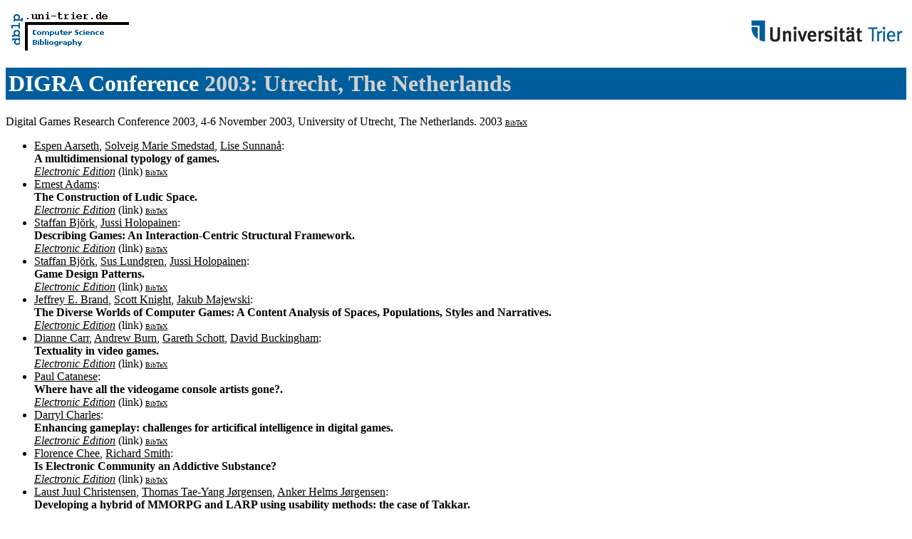

--- FILE ---
content_type: text/html; charset=UTF-8
request_url: http://www09.sigmod.org/sigmod/dblp/db/conf/digra/digra2003.html
body_size: 35320
content:
<html><head><title>DIGRA Conference 2003</title><link href="../../../dblp.css" rel="stylesheet" type="text/css" /></head><body>
 <table width="100%"><tr><td align="left"><a href="../../index.html"><img alt="dblp.uni-trier.de" src="../../Logo.gif" border=0 height=60 width=170></a></td>
<td align="right"><a href="http://www.uni-trier.de"><img alt="www.uni-trier.de" src="../../logo_universitaet-trier.gif" border=0 height=48 width=215></a></td></tr></table>
 
<h1><a href="index.html">DIGRA Conference</a> 2003:
Utrecht,
The Netherlands</h1> Digital Games Research Conference 2003, 4-6 November 2003, University of Utrecht, The Netherlands.
 2003 <font size="-3"><a href="http://dblp.uni-trier.de/rec/bibtex/conf/digra/2003">BibTeX</a></font>
 
<ul>
<li><a name="AarsethSS03" href="../../indices/a-tree/a/Aarseth:Espen.html">Espen Aarseth</a>, <a href="../../indices/a-tree/s/Smedstad:Solveig_Marie.html">Solveig Marie Smedstad</a>, <a href="../../indices/a-tree/s/Sunnan=aring=:Lise.html">Lise Sunnan&aring;</a>:
<br><b>A multidimensional typology of games.
</b><br><a href="http://www.digra.org/dl/display_html?chid=http://www.digra.org/dl/db/05163.52481"><i>Electronic Edition</i></a> (link) <font size="-3"><a href="http://dblp.uni-trier.de/rec/bibtex/conf/digra/AarsethSS03">BibTeX</a></font>

<li><a name="Adams03" href="../../indices/a-tree/a/Adams:Ernest.html">Ernest Adams</a>:
<br><b>The Construction of Ludic Space.
</b><br><a href="http://www.digra.org/dl/display_html?chid=http://www.digra.org/dl/db/05150.52280"><i>Electronic Edition</i></a> (link) <font size="-3"><a href="http://dblp.uni-trier.de/rec/bibtex/conf/digra/Adams03">BibTeX</a></font>

<li><a name="BjorkH03" href="../../indices/a-tree/b/Bj=ouml=rk:Staffan.html">Staffan Bj&ouml;rk</a>, <a href="../../indices/a-tree/h/Holopainen:Jussi.html">Jussi Holopainen</a>:
<br><b>Describing Games: An Interaction-Centric Structural Framework.
</b><br><a href="http://www.digra.org/dl/display_html?chid=http://www.digra.org/dl/db/05150.10348"><i>Electronic Edition</i></a> (link) <font size="-3"><a href="http://dblp.uni-trier.de/rec/bibtex/conf/digra/BjorkH03">BibTeX</a></font>

<li><a name="BjorkLH03" href="../../indices/a-tree/b/Bj=ouml=rk:Staffan.html">Staffan Bj&ouml;rk</a>, <a href="../../indices/a-tree/l/Lundgren:Sus.html">Sus Lundgren</a>, <a href="../../indices/a-tree/h/Holopainen:Jussi.html">Jussi Holopainen</a>:
<br><b>Game Design Patterns.
</b><br><a href="http://www.digra.org/dl/display_html?chid=http://www.digra.org/dl/db/05163.15303"><i>Electronic Edition</i></a> (link) <font size="-3"><a href="http://dblp.uni-trier.de/rec/bibtex/conf/digra/BjorkLH03">BibTeX</a></font>

<li><a name="BrandKM03" href="../../indices/a-tree/b/Brand:Jeffrey_E=.html">Jeffrey E. Brand</a>, <a href="../../indices/a-tree/k/Knight:Scott.html">Scott Knight</a>, <a href="../../indices/a-tree/m/Majewski:Jakub.html">Jakub Majewski</a>:
<br><b>The Diverse Worlds of Computer Games: A Content Analysis of Spaces, Populations, Styles and Narratives.
</b><br><a href="http://www.digra.org/dl/display_html?chid=http://www.digra.org/dl/db/05150.06387"><i>Electronic Edition</i></a> (link) <font size="-3"><a href="http://dblp.uni-trier.de/rec/bibtex/conf/digra/BrandKM03">BibTeX</a></font>

<li><a name="CarrBSB03" href="../../indices/a-tree/c/Carr:Dianne.html">Dianne Carr</a>, <a href="../../indices/a-tree/b/Burn:Andrew.html">Andrew Burn</a>, <a href="../../indices/a-tree/s/Schott:Gareth.html">Gareth Schott</a>, <a href="../../indices/a-tree/b/Buckingham:David.html">David Buckingham</a>:
<br><b>Textuality in video games.
</b><br><a href="http://www.digra.org/dl/display_html?chid=http://www.digra.org/dl/db/05163.10260"><i>Electronic Edition</i></a> (link) <font size="-3"><a href="http://dblp.uni-trier.de/rec/bibtex/conf/digra/CarrBSB03">BibTeX</a></font>

<li><a name="Catanese03" href="../../indices/a-tree/c/Catanese:Paul.html">Paul Catanese</a>:
<br><b>Where have all the videogame console artists gone?.
</b><br><a href="http://www.digra.org/dl/display_html?chid=http://www.digra.org/dl/db/05163.37115"><i>Electronic Edition</i></a> (link) <font size="-3"><a href="http://dblp.uni-trier.de/rec/bibtex/conf/digra/Catanese03">BibTeX</a></font>

<li><a name="Charles03" href="../../indices/a-tree/c/Charles:Darryl.html">Darryl Charles</a>:
<br><b>Enhancing gameplay: challenges for articifical intelligence in digital games.
</b><br><a href="http://www.digra.org/dl/display_html?chid=http://www.digra.org/dl/db/05163.18095"><i>Electronic Edition</i></a> (link) <font size="-3"><a href="http://dblp.uni-trier.de/rec/bibtex/conf/digra/Charles03">BibTeX</a></font>

<li><a name="CheeS03" href="../../indices/a-tree/c/Chee:Florence.html">Florence Chee</a>, <a href="../../indices/a-tree/s/Smith:Richard.html">Richard Smith</a>:
<br><b>Is Electronic Community an Addictive Substance?
</b><br><a href="http://www.digra.org/dl/display_html?chid=http://www.digra.org/dl/db/05150.58105"><i>Electronic Edition</i></a> (link) <font size="-3"><a href="http://dblp.uni-trier.de/rec/bibtex/conf/digra/CheeS03">BibTeX</a></font>

<li><a name="ChristensenJJ03" href="../../indices/a-tree/c/Christensen:Laust_Juul.html">Laust Juul Christensen</a>, <a href="../../indices/a-tree/j/J=oslash=rgensen:Thomas_Tae=Yang.html">Thomas Tae-Yang J&oslash;rgensen</a>, <a href="../../indices/a-tree/j/J=oslash=rgensen:Anker_Helms.html">Anker Helms J&oslash;rgensen</a>:
<br><b>Developing a hybrid of MMORPG and LARP using usability methods: the case of Takkar.
</b><br><a href="http://www.digra.org/dl/display_html?chid=http://www.digra.org/dl/db/05150.45031"><i>Electronic Edition</i></a> (link) <font size="-3"><a href="http://dblp.uni-trier.de/rec/bibtex/conf/digra/ChristensenJJ03">BibTeX</a></font>

<li><a name="Consalvo03" href="../../indices/a-tree/c/Consalvo:Mia.html">Mia Consalvo</a>:
<br><b>It's no videogame: news commentary and the second gulf war.
</b><br><a href="http://www.digra.org/dl/display_html?chid=http://www.digra.org/dl/db/05163.33172"><i>Electronic Edition</i></a> (link) <font size="-3"><a href="http://dblp.uni-trier.de/rec/bibtex/conf/digra/Consalvo03">BibTeX</a></font>

<li><a name="Copier03" href="../../indices/a-tree/c/Copier:Marinka.html">Marinka Copier</a>:
<br><b>The other game researcher: participating in and watching the costruction of boundaries in game studies.
</b><br><a href="http://www.digra.org/dl/display_html?chid=http://www.digra.org/dl/db/05163.46510"><i>Electronic Edition</i></a> (link) <font size="-3"><a href="http://dblp.uni-trier.de/rec/bibtex/conf/digra/Copier03">BibTeX</a></font>

<li><a name="Crogan03" href="../../indices/a-tree/c/Crogan:Patrick.html">Patrick Crogan</a>:
<br><b>Wargaming and Computer Games: Fun with the Future.
</b><br><a href="http://www.digra.org/dl/display_html?chid=http://www.digra.org/dl/db/05163.52183"><i>Electronic Edition</i></a> (link) <font size="-3"><a href="http://dblp.uni-trier.de/rec/bibtex/conf/digra/Crogan03">BibTeX</a></font>

<li><a name="Egenfeldt-Nielsen03" href="../../indices/a-tree/e/Egenfeldt=Nielsen:Simon.html">Simon Egenfeldt-Nielsen</a>:
<br><b>Keep the monkey rolling: eye-hand coordination in Super Monkey Ball.
</b><br><a href="http://www.digra.org/dl/display_html?chid=http://www.digra.org/dl/db/05163.40446"><i>Electronic Edition</i></a> (link) <font size="-3"><a href="http://dblp.uni-trier.de/rec/bibtex/conf/digra/Egenfeldt-Nielsen03">BibTeX</a></font>

<li><a name="Egenfeldt-Nielsen03a" href="../../indices/a-tree/e/Egenfeldt=Nielsen:Simon.html">Simon Egenfeldt-Nielsen</a>:
<br><b>Exploration in computer games - a new starting point.
</b><br><a href="http://www.digra.org/dl/display_html?chid=http://www.digra.org/dl/db/05150.18458"><i>Electronic Edition</i></a> (link) <font size="-3"><a href="http://dblp.uni-trier.de/rec/bibtex/conf/digra/Egenfeldt-Nielsen03a">BibTeX</a></font>

<li><a name="EggenFGP03" href="../../indices/a-tree/e/Eggen:Berry.html">Berry Eggen</a>, <a href="../../indices/a-tree/f/Feijs:Loe_M=_G=.html">Loe M. G. Feijs</a>, <a href="../../indices/a-tree/g/Graaf:Mark_de.html">Mark de Graaf</a>, <a href="../../indices/a-tree/p/Peters:Peter.html">Peter Peters</a>:
<br><b>Breaking the flow: Intervention in computer game play through physical and Intervention in computer game play through physical and on-screen interaction.
</b><br><a href="http://www.digra.org/dl/display_html?chid=http://www.digra.org/dl/db/05150.55594"><i>Electronic Edition</i></a> (link) <font size="-3"><a href="http://dblp.uni-trier.de/rec/bibtex/conf/digra/EggenFGP03">BibTeX</a></font>

<li><a name="EladhariL03" href="../../indices/a-tree/e/Eladhari:Mirjam.html">Mirjam Eladhari</a>, <a href="../../indices/a-tree/l/Lindley:Craig_A=.html">Craig A. Lindley</a>:
<br><b>Player Character Design Facilitating Emotional Depth in MMORPGs.
</b><br><a href="http://www.digra.org/dl/display_html?chid=http://www.digra.org/dl/db/05163.50372"><i>Electronic Edition</i></a> (link) <font size="-3"><a href="http://dblp.uni-trier.de/rec/bibtex/conf/digra/EladhariL03">BibTeX</a></font>

<li><a name="EndestadT03" href="../../indices/a-tree/e/Endestad:Tor.html">Tor Endestad</a>, <a href="../../indices/a-tree/t/Torgersen:Leila.html">Leila Torgersen</a>:
<br><b>Computer games and violence: Is there really a connection?
</b><br><a href="http://www.digra.org/dl/display_html?chid=http://www.digra.org/dl/db/05163.54594"><i>Electronic Edition</i></a> (link) <font size="-3"><a href="http://dblp.uni-trier.de/rec/bibtex/conf/digra/EndestadT03">BibTeX</a></font>

<li><a name="Ericsson03" href="../../indices/a-tree/e/Ericsson:Martin.html">Martin Ericsson</a>:
<br><b>Enchanting reality: a vision of big experiences on small platforms.
</b><br><a href="http://www.digra.org/dl/display_html?chid=http://www.digra.org/dl/db/05163.11401"><i>Electronic Edition</i></a> (link) <font size="-3"><a href="http://dblp.uni-trier.de/rec/bibtex/conf/digra/Ericsson03">BibTeX</a></font>

<li><a name="ErmiM03" href="../../indices/a-tree/e/Ermi:Laura.html">Laura Ermi</a>, <a href="../../indices/a-tree/m/M=auml=yr=auml=:Frans.html">Frans M&auml;yr&auml;</a>:
<br><b>Power and control of games: children as the actors of game cultures.
</b><br><a href="http://www.digra.org/dl/display_html?chid=http://www.digra.org/dl/db/05163.26107"><i>Electronic Edition</i></a> (link) <font size="-3"><a href="http://dblp.uni-trier.de/rec/bibtex/conf/digra/ErmiM03">BibTeX</a></font>

<li><a name="FlinthamABDMROSTAR03" href="../../indices/a-tree/f/Flintham:Martin.html">Martin Flintham</a>, <a href="../../indices/a-tree/a/Anastasi:Rob.html">Rob Anastasi</a>, <a href="../../indices/a-tree/b/Benford:Steve.html">Steve Benford</a>, <a href="../../indices/a-tree/d/Drozd:Adam.html">Adam Drozd</a>, <a href="../../indices/a-tree/m/Mathrick:James.html">James Mathrick</a>, <a href="../../indices/a-tree/r/Rowland:Duncan.html">Duncan Rowland</a>, <a href="../../indices/a-tree/o/Oldroyd:Amanda.html">Amanda Oldroyd</a>, <a href="../../indices/a-tree/s/Sutton:Jon.html">Jon Sutton</a>, <a href="../../indices/a-tree/t/Tandavanitj:Nick.html">Nick Tandavanitj</a>, <a href="../../indices/a-tree/a/Adams:Matt.html">Matt Adams</a>, <a href="../../indices/a-tree/r/Row=Farr:Ju.html">Ju Row-Farr</a>:
<br><b>Uncle Roy all around you: mixing games and theatre on the city streets.
</b><br><a href="http://www.digra.org/dl/display_html?chid=http://www.digra.org/dl/db/05163.14092"><i>Electronic Edition</i></a> (link) <font size="-3"><a href="http://dblp.uni-trier.de/rec/bibtex/conf/digra/FlinthamABDMROSTAR03">BibTeX</a></font>

<li><a name="Frasca03" href="../../indices/a-tree/f/Frasca:Gonzalo.html">Gonzalo Frasca</a>:
<br><b>Ludologists love stories, too: notes from a debate that never took place.
</b><br><a href="http://www.digra.org/dl/display_html?chid=http://www.digra.org/dl/db/05163.01125"><i>Electronic Edition</i></a> (link) <font size="-3"><a href="http://dblp.uni-trier.de/rec/bibtex/conf/digra/Frasca03">BibTeX</a></font>

<li><a name="Garite03" href="../../indices/a-tree/g/Garite:Matt.html">Matt Garite</a>:
<br><b>The Ideology of Interactivity (or Video Games and Taylorization of Leisure).
</b><br><a href="http://www.digra.org/dl/display_html?chid=http://www.digra.org/dl/db/05150.15436"><i>Electronic Edition</i></a> (link) <font size="-3"><a href="http://dblp.uni-trier.de/rec/bibtex/conf/digra/Garite03">BibTeX</a></font>

<li><a name="GraafN03" href="../../indices/a-tree/g/Graaf:Shenja_van_der.html">Shenja van der Graaf</a>, <a href="../../indices/a-tree/n/Nieborg:David_B=.html">David B. Nieborg</a>:
<br><b>Together we brand: America's Army.
</b><br><a href="http://www.digra.org/dl/display_html?chid=http://www.digra.org/dl/db/05163.34543"><i>Electronic Edition</i></a> (link) <font size="-3"><a href="http://dblp.uni-trier.de/rec/bibtex/conf/digra/GraafN03">BibTeX</a></font>

<li><a name="Grimes03" href="../../indices/a-tree/g/Grimes:Sara_M=.html">Sara M. Grimes</a>:
<br><b>"You Shoot Like A Girl!": The Female Protagonist in Action-Adventure Video Games.
</b><br><a href="http://www.digra.org/dl/display_html?chid=http://www.digra.org/dl/db/05150.01496"><i>Electronic Edition</i></a> (link) <font size="-3"><a href="http://dblp.uni-trier.de/rec/bibtex/conf/digra/Grimes03">BibTeX</a></font>

<li><a name="Gunder03" href="../../indices/a-tree/g/Gunder:Anna.html">Anna Gunder</a>:
<br><b>As if by Magic: On Harry Potter as a Novel and Computer Game.
</b><br><a href="http://www.digra.org/dl/display_html?chid=http://www.digra.org/dl/db/05150.57524"><i>Electronic Edition</i></a> (link) <font size="-3"><a href="http://dblp.uni-trier.de/rec/bibtex/conf/digra/Gunder03">BibTeX</a></font>

<li><a name="HalloranRF03" href="../../indices/a-tree/h/Halloran:John.html">John Halloran</a>, <a href="../../indices/a-tree/r/Rogers:Yvonne.html">Yvonne Rogers</a>, <a href="../../indices/a-tree/f/Fitzpatrick:Geraldine.html">Geraldine Fitzpatrick</a>:
<br><b>From text to talk: multiplayer games and voiceover IP.
</b><br><a href="http://www.digra.org/dl/display_html?chid=http://www.digra.org/dl/db/05163.08549"><i>Electronic Edition</i></a> (link) <font size="-3"><a href="http://dblp.uni-trier.de/rec/bibtex/conf/digra/HalloranRF03">BibTeX</a></font>

<li><a name="Huber03" href="../../indices/a-tree/h/Huber:William.html">William Huber</a>:
<br><b>Ka as shomin-geki: Problematizing videogame studies.
</b><br><a href="http://www.digra.org/dl/display_html?chid=http://www.digra.org/dl/db/05150.02055"><i>Electronic Edition</i></a> (link) <font size="-3"><a href="http://dblp.uni-trier.de/rec/bibtex/conf/digra/Huber03">BibTeX</a></font>

<li><a name="JanzM03" href="../../indices/a-tree/j/Janz:Jeroen.html">Jeroen Janz</a>, <a href="../../indices/a-tree/m/Martis:Raynel_G=.html">Raynel G. Martis</a>:
<br><b>The representation of gender and ethnicity in digital interactive games.
</b><br><a href="http://www.digra.org/dl/display_html?chid=http://www.digra.org/dl/db/05163.27438"><i>Electronic Edition</i></a> (link) <font size="-3"><a href="http://dblp.uni-trier.de/rec/bibtex/conf/digra/JanzM03">BibTeX</a></font>

<li><a name="Johansson03" href="../../indices/a-tree/j/Johansson:Troels_Degn.html">Troels Degn Johansson</a>:
<br><b>Vertigo and verticality in Super Monkey Ball.
</b><br><a href="http://www.digra.org/dl/display_html?chid=http://www.digra.org/dl/db/05163.41557"><i>Electronic Edition</i></a> (link) <font size="-3"><a href="http://dblp.uni-trier.de/rec/bibtex/conf/digra/Johansson03">BibTeX</a></font>

<li><a name="Juul03" href="../../indices/a-tree/j/Juul:Jesper.html">Jesper Juul</a>:
<br><b>The game, the player, the world: looking for a heart of gameness.
</b><br><a href="http://www.digra.org/dl/display_html?chid=http://www.digra.org/dl/db/05163.50560"><i>Electronic Edition</i></a> (link) <font size="-3"><a href="http://dblp.uni-trier.de/rec/bibtex/conf/digra/Juul03">BibTeX</a></font>

<li><a name="Jarvinen03" href="../../indices/a-tree/j/J=auml=rvinen:Aki.html">Aki J&auml;rvinen</a>:
<br><b>Making and breaking games: a typology of rules.
</b><br><a href="http://www.digra.org/dl/display_html?chid=http://www.digra.org/dl/db/05163.56503"><i>Electronic Edition</i></a> (link) <font size="-3"><a href="http://dblp.uni-trier.de/rec/bibtex/conf/digra/Jarvinen03">BibTeX</a></font>

<li><a name="Jorgensen03" href="../../indices/a-tree/j/J=oslash=rgensen:Kristine.html">Kristine J&oslash;rgensen</a>:
<br><b>Problem Solving: The Essence of Player Action in Computer Games.
</b><br><a href="http://www.digra.org/dl/display_html?chid=http://www.digra.org/dl/db/05150.49599"><i>Electronic Edition</i></a> (link) <font size="-3"><a href="http://dblp.uni-trier.de/rec/bibtex/conf/digra/Jorgensen03">BibTeX</a></font>

<li><a name="Karlsson03" href="../../indices/a-tree/k/Karlsson:B=ouml=rje_Felipe_Fernandes.html">B&ouml;rje Felipe Fernandes Karlsson</a>:
<br><b>Issues and Approaches in Artificial Intelligence Middleware Development for Digital Games and Entertainment Products.
</b><br><a href="http://www.digra.org/dl/display_html?chid=http://www.digra.org/dl/db/05097.12468"><i>Electronic Edition</i></a> (link) <font size="-3"><a href="http://dblp.uni-trier.de/rec/bibtex/conf/digra/Karlsson03">BibTeX</a></font>

<li><a name="KattenbeltR03" href="../../indices/a-tree/k/Kattenbelt:Chiel.html">Chiel Kattenbelt</a>, <a href="../../indices/a-tree/r/Raessens:Joost.html">Joost Raessens</a>:
<br><b>Computer games and the complexicity of experience.
</b><br><a href="http://www.digra.org/dl/display_html?chid=http://www.digra.org/dl/db/05163.48201"><i>Electronic Edition</i></a> (link) <font size="-3"><a href="http://dblp.uni-trier.de/rec/bibtex/conf/digra/KattenbeltR03">BibTeX</a></font>

<li><a name="Kerr03" href="../../indices/a-tree/k/Kerr:Aphra.html">Aphra Kerr</a>:
<br><b>Women just want to have fun - a study of adult female players of digital games.
</b><br><a href="http://www.digra.org/dl/display_html?chid=http://www.digra.org/dl/db/05163.29339"><i>Electronic Edition</i></a> (link) <font size="-3"><a href="http://dblp.uni-trier.de/rec/bibtex/conf/digra/Kerr03">BibTeX</a></font>

<li><a name="KingK03" href="../../indices/a-tree/k/King:Geoff.html">Geoff King</a>, <a href="../../indices/a-tree/k/Krzywinska:Tanya.html">Tanya Krzywinska</a>:
<br><b>Gamescapes: exploration and virtual presence in game-worlds.
</b><br><a href="http://www.digra.org/dl/display_html?chid=http://www.digra.org/dl/db/05163.05167"><i>Electronic Edition</i></a> (link) <font size="-3"><a href="http://dblp.uni-trier.de/rec/bibtex/conf/digra/KingK03">BibTeX</a></font>

<li><a name="Kingsepp03" href="../../indices/a-tree/k/Kingsepp:Eva.html">Eva Kingsepp</a>:
<br><b>Apocalypse the Spielberg Way: Representations of Death and Ethics in Saving Private Ryan, Band of Brothers and the Videogame Medal of Honor: Frontline.
</b><br><a href="http://www.digra.org/dl/display_html?chid=http://www.digra.org/dl/db/05150.04196"><i>Electronic Edition</i></a> (link) <font size="-3"><a href="http://dblp.uni-trier.de/rec/bibtex/conf/digra/Kingsepp03">BibTeX</a></font>

<li><a name="KirriemuirM03" href="../../indices/a-tree/k/Kirriemuir:John.html">John Kirriemuir</a>, <a href="../../indices/a-tree/m/McFarlane:Angela.html">Angela McFarlane</a>:
<br><b>Use of Computer and Video Games in the Classroom.
</b><br><a href="http://www.digra.org/dl/display_html?chid=http://www.digra.org/dl/db/05150.28025"><i>Electronic Edition</i></a> (link) <font size="-3"><a href="http://dblp.uni-trier.de/rec/bibtex/conf/digra/KirriemuirM03">BibTeX</a></font>

<li><a name="Klabbers03" href="../../indices/a-tree/k/Klabbers:Jan_H=_G=.html">Jan H. G. Klabbers</a>:
<br><b>The gaming landscape: a taxonomy for classifying games and simulations.
</b><br><a href="http://www.digra.org/dl/display_html?chid=http://www.digra.org/dl/db/05163.55012"><i>Electronic Edition</i></a> (link) <font size="-3"><a href="http://dblp.uni-trier.de/rec/bibtex/conf/digra/Klabbers03">BibTeX</a></font>

<li><a name="Klastrup03" href="../../indices/a-tree/k/Klastrup:Lisbeth.html">Lisbeth Klastrup</a>:
<br><b>"You can't help shouting and yelling": fun and social interaction in Super Monkey Ball.
</b><br><a href="http://www.digra.org/dl/display_html?chid=http://www.digra.org/dl/db/05163.43168"><i>Electronic Edition</i></a> (link) <font size="-3"><a href="http://dblp.uni-trier.de/rec/bibtex/conf/digra/Klastrup03">BibTeX</a></font>

<li><a name="Koivisto03" href="../../indices/a-tree/k/Koivisto:Elina_M=_I=.html">Elina M. I. Koivisto</a>:
<br><b>Supporting Communities in Massively Multiplayer Online Role-Playing Games by Game Design.
</b><br><a href="http://www.digra.org/dl/display_html?chid=http://www.digra.org/dl/db/05150.48442"><i>Electronic Edition</i></a> (link) <font size="-3"><a href="http://dblp.uni-trier.de/rec/bibtex/conf/digra/Koivisto03">BibTeX</a></font>

<li><a name="KolkoT03" href="../../indices/a-tree/k/Kolko:Beth_E=.html">Beth E. Kolko</a>, <a href="../../indices/a-tree/t/Thayer:Alex.html">Alex Thayer</a>:
<br><b>Games as Technological Entry Point: A Case Study of Uzbekistan.
</b><br><a href="http://www.digra.org/dl/display_html?chid=http://www.digra.org/dl/db/05150.45252"><i>Electronic Edition</i></a> (link) <font size="-3"><a href="http://dblp.uni-trier.de/rec/bibtex/conf/digra/KolkoT03">BibTeX</a></font>

<li><a name="KujanpaaM03" href="../../indices/a-tree/k/Kujanp=auml==auml=:Tomi.html">Tomi Kujanp&auml;&auml;</a>, <a href="../../indices/a-tree/m/Manninen:Tony.html">Tony Manninen</a>:
<br><b>Supporting visual elements of non-verbal communication in computer game avatars.
</b><br><a href="http://www.digra.org/dl/display_html?chid=http://www.digra.org/dl/db/05163.24426"><i>Electronic Edition</i></a> (link) <font size="-3"><a href="http://dblp.uni-trier.de/rec/bibtex/conf/digra/KujanpaaM03">BibTeX</a></font>

<li><a name="Kucklich03" href="../../indices/a-tree/k/K=uuml=cklich:Julian.html">Julian K&uuml;cklich</a>:
<br><b>The playability of texts vs. the readability of games: towards a holistic theory of fictionality.
</b><br><a href="http://www.digra.org/dl/display_html?chid=http://www.digra.org/dl/db/05163.03196"><i>Electronic Edition</i></a> (link) <font size="-3"><a href="http://dblp.uni-trier.de/rec/bibtex/conf/digra/Kucklich03">BibTeX</a></font>

<li><a name="Lammes03" href="../../indices/a-tree/l/Lammes:Sybille.html">Sybille Lammes</a>:
<br><b>On the border: pleasure of exploration and colonial mastery in Civilization III play the world.
</b><br><a href="http://www.digra.org/dl/display_html?chid=http://www.digra.org/dl/db/05163.06568"><i>Electronic Edition</i></a> (link) <font size="-3"><a href="http://dblp.uni-trier.de/rec/bibtex/conf/digra/Lammes03">BibTeX</a></font>

<li><a name="LankoskiHE03" href="../../indices/a-tree/l/Lankoski:Petri.html">Petri Lankoski</a>, <a href="../../indices/a-tree/h/Heli=ouml=:Satu.html">Satu Heli&ouml;</a>, <a href="../../indices/a-tree/e/Ekman:Inger.html">Inger Ekman</a>:
<br><b>Characters in Computer Games: Toward Understanding Interpretation and Design.
</b><br><a href="http://www.digra.org/dl/display_html?chid=http://www.digra.org/dl/db/05087.10012"><i>Electronic Edition</i></a> (link) <font size="-3"><a href="http://dblp.uni-trier.de/rec/bibtex/conf/digra/LankoskiHE03">BibTeX</a></font>

<li><a name="Lauwaert03" href="../../indices/a-tree/l/Lauwaert:Maaike.html">Maaike Lauwaert</a>:
<br><b>In search iof a "fifth dimension".
</b><br><a href="http://www.digra.org/dl/display_html?chid=http://www.digra.org/dl/db/05163.58554"><i>Electronic Edition</i></a> (link) <font size="-3"><a href="http://dblp.uni-trier.de/rec/bibtex/conf/digra/Lauwaert03">BibTeX</a></font>

<li><a name="LinST03" href="../../indices/a-tree/l/Lin:Holin.html">Holin Lin</a>, <a href="../../indices/a-tree/s/Sun:Chuen=Tsai.html">Chuen-Tsai Sun</a>, <a href="../../indices/a-tree/t/Tinn:Hong=Hong.html">Hong-Hong Tinn</a>:
<br><b>Exploring clan culture: social enclaves and cooperation in online games.
</b><br><a href="http://www.digra.org/dl/display_html?chid=http://www.digra.org/dl/db/05163.31010"><i>Electronic Edition</i></a> (link) <font size="-3"><a href="http://dblp.uni-trier.de/rec/bibtex/conf/digra/LinST03">BibTeX</a></font>

<li><a name="MagnussenMB03" href="../../indices/a-tree/m/Magnussen:Rikke.html">Rikke Magnussen</a>, <a href="../../indices/a-tree/m/Misfeldt:Morten.html">Morten Misfeldt</a>, <a href="../../indices/a-tree/b/Buch:Tasha.html">Tasha Buch</a>:
<br><b>Participatory design and opposing interests in development of educational computer games.
</b><br><a href="http://www.digra.org/dl/display_html?chid=http://www.digra.org/dl/db/05150.36589"><i>Electronic Edition</i></a> (link) <font size="-3"><a href="http://dblp.uni-trier.de/rec/bibtex/conf/digra/MagnussenMB03">BibTeX</a></font>

<li><a name="McGonigal03" href="../../indices/a-tree/m/McGonigal:Jane.html">Jane McGonigal</a>:
<br><b>A Real Little Game: The Pinocchio Effect in Pervasive Play.
</b><br><a href="http://www.digra.org/dl/display_html?chid=http://www.digra.org/dl/db/05097.11067"><i>Electronic Edition</i></a> (link) <font size="-3"><a href="http://dblp.uni-trier.de/rec/bibtex/conf/digra/McGonigal03">BibTeX</a></font>

<li><a name="Mateas03" href="../../indices/a-tree/m/Mateas:Michael.html">Michael Mateas</a>:
<br><b>Expressive AI: Games and Artificial Intelligence.
</b><br><a href="http://www.digra.org/dl/display_html?chid=http://www.digra.org/dl/db/05150.02104"><i>Electronic Edition</i></a> (link) <font size="-3"><a href="http://dblp.uni-trier.de/rec/bibtex/conf/digra/Mateas03">BibTeX</a></font>

<li><a name="MitchellC03" href="../../indices/a-tree/m/Mitchell:Grethe.html">Grethe Mitchell</a>, <a href="../../indices/a-tree/c/Clarke:Andy.html">Andy Clarke</a>:
<br><b>Videogame art: remixing, reworking and other interventions.
</b><br><a href="http://www.digra.org/dl/display_html?chid=http://www.digra.org/dl/db/05163.36114"><i>Electronic Edition</i></a> (link) <font size="-3"><a href="http://dblp.uni-trier.de/rec/bibtex/conf/digra/MitchellC03">BibTeX</a></font>

<li><a name="Molesworth03" href="../../indices/a-tree/m/Molesworth:Mike.html">Mike Molesworth</a>:
<br><b>Encounters with consumption during computer-mediated play: the development of digital games as marketing communication media.
</b><br><a href="http://www.digra.org/dl/display_html?chid=http://www.digra.org/dl/db/05150.12090"><i>Electronic Edition</i></a> (link) <font size="-3"><a href="http://dblp.uni-trier.de/rec/bibtex/conf/digra/Molesworth03">BibTeX</a></font>

<li><a name="Morris03" href="../../indices/a-tree/m/Morris:Sue.html">Sue Morris</a>:
<br><b>WADs, Bots and Mods: Multiplayer FPS Games as Co-creative Media.
</b><br><a href="http://www.digra.org/dl/display_html?chid=http://www.digra.org/dl/db/05150.21522"><i>Electronic Edition</i></a> (link) <font size="-3"><a href="http://dblp.uni-trier.de/rec/bibtex/conf/digra/Morris03">BibTeX</a></font>

<li><a name="Myers03" href="../../indices/a-tree/m/Myers:David.html">David Myers</a>:
<br><b>The attack of the backstories (and why they won't win).
</b><br><a href="http://www.digra.org/dl/display_html?chid=http://www.digra.org/dl/db/05150.39290"><i>Electronic Edition</i></a> (link) <font size="-3"><a href="http://dblp.uni-trier.de/rec/bibtex/conf/digra/Myers03">BibTeX</a></font>

<li><a name="Nikken03" href="../../indices/a-tree/n/Nikken:Peter.html">Peter Nikken</a>:
<br><b>Parental mediation of children's video game playing: A similar construct as television mediation.
</b><br><a href="http://www.digra.org/dl/display_html?chid=http://www.digra.org/dl/db/05150.50493"><i>Electronic Edition</i></a> (link) <font size="-3"><a href="http://dblp.uni-trier.de/rec/bibtex/conf/digra/Nikken03">BibTeX</a></font>

<li><a name="NitscheT03" href="../../indices/a-tree/n/Nitsche:Michael.html">Michael Nitsche</a>, <a href="../../indices/a-tree/t/Thomas:Maureen.html">Maureen Thomas</a>:
<br><b>Stepping Back: Players as Active Participators.
</b><br><a href="http://www.digra.org/dl/display_html?chid=http://www.digra.org/dl/db/05150.08505"><i>Electronic Edition</i></a> (link) <font size="-3"><a href="http://dblp.uni-trier.de/rec/bibtex/conf/digra/NitscheT03">BibTeX</a></font>

<li><a name="NobleRDM03" href="../../indices/a-tree/n/Noble:Ralph.html">Ralph Noble</a>, <a href="../../indices/a-tree/r/Ruiz:Kathleen.html">Kathleen Ruiz</a>, <a href="../../indices/a-tree/d/Destefano:Marc.html">Marc Destefano</a>, <a href="../../indices/a-tree/m/Mintz:Jonathan.html">Jonathan Mintz</a>:
<br><b>Conditions of Engagement in Game Simulation: Contexts of Gender, Culture and Age.
</b><br><a href="http://www.digra.org/dl/display_html?chid=http://www.digra.org/dl/db/05150.05387"><i>Electronic Edition</i></a> (link) <font size="-3"><a href="http://dblp.uni-trier.de/rec/bibtex/conf/digra/NobleRDM03">BibTeX</a></font>

<li><a name="Poremba03" href="../../indices/a-tree/p/Poremba:Cindy.html">Cindy Poremba</a>:
<br><b>Patches of Peace: Tiny Signs of Agency in Digital Games.
</b><br><a href="http://www.digra.org/dl/display_html?chid=http://www.digra.org/dl/db/05150.24073"><i>Electronic Edition</i></a> (link) <font size="-3"><a href="http://dblp.uni-trier.de/rec/bibtex/conf/digra/Poremba03">BibTeX</a></font>

<li><a name="RoudavskiP03" href="../../indices/a-tree/r/Roudavski:Stanislav.html">Stanislav Roudavski</a>, <a href="../../indices/a-tree/p/Penz:Fran=ccedil=ois.html">Fran&ccedil;ois Penz</a>:
<br><b>Space, Agency, Meaning and Drama in Navigable Real-Time Virtual Environments.
</b><br><a href="http://www.digra.org/dl/display_html?chid=http://www.digra.org/dl/db/05150.54561"><i>Electronic Edition</i></a> (link) <font size="-3"><a href="http://dblp.uni-trier.de/rec/bibtex/conf/digra/RoudavskiP03">BibTeX</a></font>

<li><a name="SalenZ03" href="../../indices/a-tree/s/Salen:Katie.html">Katie Salen</a>, <a href="../../indices/a-tree/z/Zimmerman:Eric.html">Eric Zimmerman</a>:
<br><b>This is not a game: play in cultural environments.
</b><br><a href="http://www.digra.org/dl/display_html?chid=http://www.digra.org/dl/db/05163.47569"><i>Electronic Edition</i></a> (link) <font size="-3"><a href="http://dblp.uni-trier.de/rec/bibtex/conf/digra/SalenZ03">BibTeX</a></font>

<li><a name="Schut03" href="../../indices/a-tree/s/Schut:Keven.html">Keven Schut</a>:
<br><b>Technology tells a tale: digital games and narrative.
</b><br><a href="http://www.digra.org/dl/display_html?chid=http://www.digra.org/dl/db/05150.17157"><i>Electronic Edition</i></a> (link) <font size="-3"><a href="http://dblp.uni-trier.de/rec/bibtex/conf/digra/Schut03">BibTeX</a></font>

<li><a name="SeayJLK03" href="../../indices/a-tree/s/Seay:A=_Fleming.html">A. Fleming Seay</a>, <a href="../../indices/a-tree/j/Jerome:William_J=.html">William J. Jerome</a>, <a href="../../indices/a-tree/l/Lee:Kevin_Sang.html">Kevin Sang Lee</a>, <a href="../../indices/a-tree/k/Kraut:Robert_E=.html">Robert E. Kraut</a>:
<br><b>Project Massive 1.0: Organizational Commitment, Sociability and Extraversion in Massively Multiplayer Online Games.
</b><br><a href="http://www.digra.org/dl/display_html?chid=http://www.digra.org/dl/db/05150.32256"><i>Electronic Edition</i></a> (link) <font size="-3"><a href="http://dblp.uni-trier.de/rec/bibtex/conf/digra/SeayJLK03">BibTeX</a></font>

<li><a name="Sicart03" href="../../indices/a-tree/s/Sicart:Miguel.html">Miguel Sicart</a>:
<br><b>Family Values: Ideology, Computer Games &amp; Sims.
</b><br><a href="http://www.digra.org/dl/display_html?chid=http://www.digra.org/dl/db/05150.09529"><i>Electronic Edition</i></a> (link) <font size="-3"><a href="http://dblp.uni-trier.de/rec/bibtex/conf/digra/Sicart03">BibTeX</a></font>

<li><a name="SimonsN03" href="../../indices/a-tree/s/Simons:Iain.html">Iain Simons</a>, <a href="../../indices/a-tree/n/Newman:James.html">James Newman</a>:
<br><b>All Your Base Are Belong To Us: Videogame culture and textual production online.
</b><br><a href="http://www.digra.org/dl/display_html?chid=http://www.digra.org/dl/db/05150.26124"><i>Electronic Edition</i></a> (link) <font size="-3"><a href="http://dblp.uni-trier.de/rec/bibtex/conf/digra/SimonsN03">BibTeX</a></font>

<li><a name="SunLH03" href="../../indices/a-tree/s/Sun:Chuen=Tsai.html">Chuen-Tsai Sun</a>, <a href="../../indices/a-tree/l/Lin:Holin.html">Holin Lin</a>, <a href="../../indices/a-tree/h/Ho:Cheng=Hong.html">Cheng-Hong Ho</a>:
<br><b>Game Tips as Gifts: Social Interactions and Rational Calculations in Computer Gaming.
</b><br><a href="http://www.digra.org/dl/display_html?chid=http://www.digra.org/dl/db/05150.35057"><i>Electronic Edition</i></a> (link) <font size="-3"><a href="http://dblp.uni-trier.de/rec/bibtex/conf/digra/SunLH03">BibTeX</a></font>

<li><a name="Swalwell03" href="../../indices/a-tree/s/Swalwell:Melanie.html">Melanie Swalwell</a>:
<br><b>"This isn't a computer game you know!": revisiting the computer games/televised war analogy.
</b><br><a href="http://www.digra.org/dl/display_html?chid=http://www.digra.org/dl/db/05150.18371"><i>Electronic Edition</i></a> (link) <font size="-3"><a href="http://dblp.uni-trier.de/rec/bibtex/conf/digra/Swalwell03">BibTeX</a></font>

<li><a name="Taylor03" href="../../indices/a-tree/t/Taylor:T=_L=.html">T. L. Taylor</a>:
<br><b>Power games just want to have fun?: instrumental play in a MMOG.
</b><br><a href="http://www.digra.org/dl/display_html?chid=http://www.digra.org/dl/db/05163.32071"><i>Electronic Edition</i></a> (link) <font size="-3"><a href="http://dblp.uni-trier.de/rec/bibtex/conf/digra/Taylor03">BibTeX</a></font>

<li><a name="Tosca03" href="../../indices/a-tree/t/Tosca:Susana_Pajares.html">Susana Pajares Tosca</a>:
<br><b>The appeal of cute monkeys.
</b><br><a href="http://www.digra.org/dl/display_html?chid=http://www.digra.org/dl/db/05163.44299"><i>Electronic Edition</i></a> (link) <font size="-3"><a href="http://dblp.uni-trier.de/rec/bibtex/conf/digra/Tosca03">BibTeX</a></font>

<li><a name="Walz03" href="../../indices/a-tree/w/Walz:Steffen_P=.html">Steffen P. Walz</a>:
<br><b>Delightful identification &amp; persuasion: towards an analytical and applied rhetoric of digital games.
</b><br><a href="http://www.digra.org/dl/display_html?chid=http://www.digra.org/dl/db/05163.16554"><i>Electronic Edition</i></a> (link) <font size="-3"><a href="http://dblp.uni-trier.de/rec/bibtex/conf/digra/Walz03">BibTeX</a></font>

<li><a name="Weise03" href="../../indices/a-tree/w/Weise:Matthew.html">Matthew Weise</a>:
<br><b>How Videogames Express Ideas.
</b><br><a href="http://www.digra.org/dl/display_html?chid=http://www.digra.org/dl/db/05150.07598"><i>Electronic Edition</i></a> (link) <font size="-3"><a href="http://dblp.uni-trier.de/rec/bibtex/conf/digra/Weise03">BibTeX</a></font>

</ul><p><div class="footer">
<a href="../../index.html">Home</a> | <a href="../indexa.html">Conferences</a> | <a href="../../journals/index.html">Journals</a> | <a href="../../series/index.html">Series</a> | <a href="../../about/faq.html">FAQ</a> &#151; Search: <a href="http://dblp.l3s.de">Faceted</a> | <a href="http://dblp.mpi-inf.mpg.de/dblp-mirror/index.php">Complete</a> | <a href="../../indices/a-tree/index.html">Author</a></div>
<small><a href="../../copyright.html">Copyright &#169;</a> Sat May 16 23:06:46 2009
 by <a href="http://www.informatik.uni-trier.de/~ley/addr.html">Michael Ley</a> (<a href="mailto:ley@uni-trier.de">ley@uni-trier.de</a>)</small></p></body></html>
 
